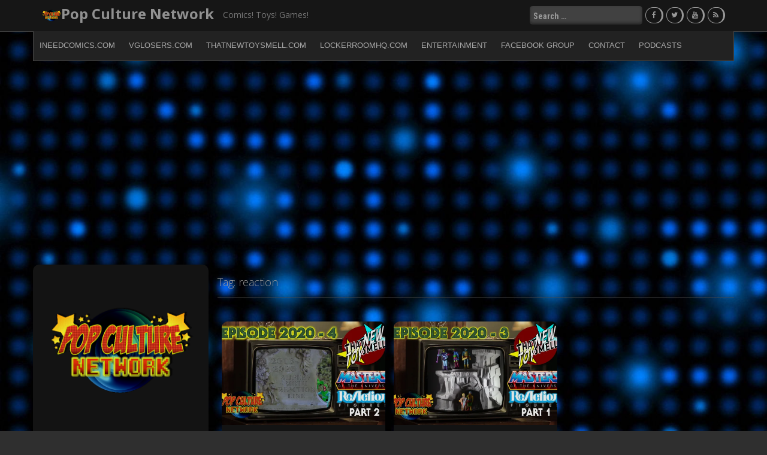

--- FILE ---
content_type: text/html; charset=UTF-8
request_url: http://popculturenetwork.com/wordpress/tag/reaction/
body_size: 12160
content:
<!DOCTYPE html>
<html lang="en-US">
<head>
    <meta charset="UTF-8">
    <meta name="viewport" content="width=device-width, initial-scale=1">
    <link rel="profile" href="http://gmpg.org/xfn/11">
    <link rel="pingback" href="http://popculturenetwork.com/wordpress/xmlrpc.php">

    <title>reaction &#8211; Pop Culture Network</title>
<meta name='robots' content='max-image-preview:large' />
<!-- Jetpack Site Verification Tags -->
<meta name="google-site-verification" content="o7tu3RQLAE2kIhQfwb5mueXPz8tIsdQXQ0B8qykKZZ4" />
<link rel='dns-prefetch' href='//secure.gravatar.com' />
<link rel='dns-prefetch' href='//stats.wp.com' />
<link rel='dns-prefetch' href='//fonts.googleapis.com' />
<link rel='dns-prefetch' href='//v0.wordpress.com' />
<link rel='dns-prefetch' href='//jetpack.wordpress.com' />
<link rel='dns-prefetch' href='//s0.wp.com' />
<link rel='dns-prefetch' href='//public-api.wordpress.com' />
<link rel='dns-prefetch' href='//0.gravatar.com' />
<link rel='dns-prefetch' href='//1.gravatar.com' />
<link rel='dns-prefetch' href='//2.gravatar.com' />
<link rel='dns-prefetch' href='//widgets.wp.com' />
<link rel='dns-prefetch' href='//i0.wp.com' />
<link rel='dns-prefetch' href='//c0.wp.com' />
<link rel="alternate" type="application/rss+xml" title="Pop Culture Network &raquo; Feed" href="http://popculturenetwork.com/wordpress/feed/" />
<link rel="alternate" type="application/rss+xml" title="Pop Culture Network &raquo; Comments Feed" href="http://popculturenetwork.com/wordpress/comments/feed/" />
<link rel="alternate" type="application/rss+xml" title="Pop Culture Network &raquo; reaction Tag Feed" href="http://popculturenetwork.com/wordpress/tag/reaction/feed/" />
<script type="text/javascript">
window._wpemojiSettings = {"baseUrl":"https:\/\/s.w.org\/images\/core\/emoji\/14.0.0\/72x72\/","ext":".png","svgUrl":"https:\/\/s.w.org\/images\/core\/emoji\/14.0.0\/svg\/","svgExt":".svg","source":{"concatemoji":"http:\/\/popculturenetwork.com\/wordpress\/wp-includes\/js\/wp-emoji-release.min.js?ver=6.2.8"}};
/*! This file is auto-generated */
!function(e,a,t){var n,r,o,i=a.createElement("canvas"),p=i.getContext&&i.getContext("2d");function s(e,t){p.clearRect(0,0,i.width,i.height),p.fillText(e,0,0);e=i.toDataURL();return p.clearRect(0,0,i.width,i.height),p.fillText(t,0,0),e===i.toDataURL()}function c(e){var t=a.createElement("script");t.src=e,t.defer=t.type="text/javascript",a.getElementsByTagName("head")[0].appendChild(t)}for(o=Array("flag","emoji"),t.supports={everything:!0,everythingExceptFlag:!0},r=0;r<o.length;r++)t.supports[o[r]]=function(e){if(p&&p.fillText)switch(p.textBaseline="top",p.font="600 32px Arial",e){case"flag":return s("\ud83c\udff3\ufe0f\u200d\u26a7\ufe0f","\ud83c\udff3\ufe0f\u200b\u26a7\ufe0f")?!1:!s("\ud83c\uddfa\ud83c\uddf3","\ud83c\uddfa\u200b\ud83c\uddf3")&&!s("\ud83c\udff4\udb40\udc67\udb40\udc62\udb40\udc65\udb40\udc6e\udb40\udc67\udb40\udc7f","\ud83c\udff4\u200b\udb40\udc67\u200b\udb40\udc62\u200b\udb40\udc65\u200b\udb40\udc6e\u200b\udb40\udc67\u200b\udb40\udc7f");case"emoji":return!s("\ud83e\udef1\ud83c\udffb\u200d\ud83e\udef2\ud83c\udfff","\ud83e\udef1\ud83c\udffb\u200b\ud83e\udef2\ud83c\udfff")}return!1}(o[r]),t.supports.everything=t.supports.everything&&t.supports[o[r]],"flag"!==o[r]&&(t.supports.everythingExceptFlag=t.supports.everythingExceptFlag&&t.supports[o[r]]);t.supports.everythingExceptFlag=t.supports.everythingExceptFlag&&!t.supports.flag,t.DOMReady=!1,t.readyCallback=function(){t.DOMReady=!0},t.supports.everything||(n=function(){t.readyCallback()},a.addEventListener?(a.addEventListener("DOMContentLoaded",n,!1),e.addEventListener("load",n,!1)):(e.attachEvent("onload",n),a.attachEvent("onreadystatechange",function(){"complete"===a.readyState&&t.readyCallback()})),(e=t.source||{}).concatemoji?c(e.concatemoji):e.wpemoji&&e.twemoji&&(c(e.twemoji),c(e.wpemoji)))}(window,document,window._wpemojiSettings);
</script>
<style type="text/css">
img.wp-smiley,
img.emoji {
	display: inline !important;
	border: none !important;
	box-shadow: none !important;
	height: 1em !important;
	width: 1em !important;
	margin: 0 0.07em !important;
	vertical-align: -0.1em !important;
	background: none !important;
	padding: 0 !important;
}
</style>
	<link rel='stylesheet' id='wp-block-library-css' href='https://c0.wp.com/c/6.2.8/wp-includes/css/dist/block-library/style.min.css' type='text/css' media='all' />
<style id='wp-block-library-inline-css' type='text/css'>
.has-text-align-justify{text-align:justify;}
</style>
<link rel='stylesheet' id='mediaelement-css' href='https://c0.wp.com/c/6.2.8/wp-includes/js/mediaelement/mediaelementplayer-legacy.min.css' type='text/css' media='all' />
<link rel='stylesheet' id='wp-mediaelement-css' href='https://c0.wp.com/c/6.2.8/wp-includes/js/mediaelement/wp-mediaelement.min.css' type='text/css' media='all' />
<link rel='stylesheet' id='classic-theme-styles-css' href='https://c0.wp.com/c/6.2.8/wp-includes/css/classic-themes.min.css' type='text/css' media='all' />
<style id='global-styles-inline-css' type='text/css'>
body{--wp--preset--color--black: #000000;--wp--preset--color--cyan-bluish-gray: #abb8c3;--wp--preset--color--white: #ffffff;--wp--preset--color--pale-pink: #f78da7;--wp--preset--color--vivid-red: #cf2e2e;--wp--preset--color--luminous-vivid-orange: #ff6900;--wp--preset--color--luminous-vivid-amber: #fcb900;--wp--preset--color--light-green-cyan: #7bdcb5;--wp--preset--color--vivid-green-cyan: #00d084;--wp--preset--color--pale-cyan-blue: #8ed1fc;--wp--preset--color--vivid-cyan-blue: #0693e3;--wp--preset--color--vivid-purple: #9b51e0;--wp--preset--gradient--vivid-cyan-blue-to-vivid-purple: linear-gradient(135deg,rgba(6,147,227,1) 0%,rgb(155,81,224) 100%);--wp--preset--gradient--light-green-cyan-to-vivid-green-cyan: linear-gradient(135deg,rgb(122,220,180) 0%,rgb(0,208,130) 100%);--wp--preset--gradient--luminous-vivid-amber-to-luminous-vivid-orange: linear-gradient(135deg,rgba(252,185,0,1) 0%,rgba(255,105,0,1) 100%);--wp--preset--gradient--luminous-vivid-orange-to-vivid-red: linear-gradient(135deg,rgba(255,105,0,1) 0%,rgb(207,46,46) 100%);--wp--preset--gradient--very-light-gray-to-cyan-bluish-gray: linear-gradient(135deg,rgb(238,238,238) 0%,rgb(169,184,195) 100%);--wp--preset--gradient--cool-to-warm-spectrum: linear-gradient(135deg,rgb(74,234,220) 0%,rgb(151,120,209) 20%,rgb(207,42,186) 40%,rgb(238,44,130) 60%,rgb(251,105,98) 80%,rgb(254,248,76) 100%);--wp--preset--gradient--blush-light-purple: linear-gradient(135deg,rgb(255,206,236) 0%,rgb(152,150,240) 100%);--wp--preset--gradient--blush-bordeaux: linear-gradient(135deg,rgb(254,205,165) 0%,rgb(254,45,45) 50%,rgb(107,0,62) 100%);--wp--preset--gradient--luminous-dusk: linear-gradient(135deg,rgb(255,203,112) 0%,rgb(199,81,192) 50%,rgb(65,88,208) 100%);--wp--preset--gradient--pale-ocean: linear-gradient(135deg,rgb(255,245,203) 0%,rgb(182,227,212) 50%,rgb(51,167,181) 100%);--wp--preset--gradient--electric-grass: linear-gradient(135deg,rgb(202,248,128) 0%,rgb(113,206,126) 100%);--wp--preset--gradient--midnight: linear-gradient(135deg,rgb(2,3,129) 0%,rgb(40,116,252) 100%);--wp--preset--duotone--dark-grayscale: url('#wp-duotone-dark-grayscale');--wp--preset--duotone--grayscale: url('#wp-duotone-grayscale');--wp--preset--duotone--purple-yellow: url('#wp-duotone-purple-yellow');--wp--preset--duotone--blue-red: url('#wp-duotone-blue-red');--wp--preset--duotone--midnight: url('#wp-duotone-midnight');--wp--preset--duotone--magenta-yellow: url('#wp-duotone-magenta-yellow');--wp--preset--duotone--purple-green: url('#wp-duotone-purple-green');--wp--preset--duotone--blue-orange: url('#wp-duotone-blue-orange');--wp--preset--font-size--small: 13px;--wp--preset--font-size--medium: 20px;--wp--preset--font-size--large: 36px;--wp--preset--font-size--x-large: 42px;--wp--preset--spacing--20: 0.44rem;--wp--preset--spacing--30: 0.67rem;--wp--preset--spacing--40: 1rem;--wp--preset--spacing--50: 1.5rem;--wp--preset--spacing--60: 2.25rem;--wp--preset--spacing--70: 3.38rem;--wp--preset--spacing--80: 5.06rem;--wp--preset--shadow--natural: 6px 6px 9px rgba(0, 0, 0, 0.2);--wp--preset--shadow--deep: 12px 12px 50px rgba(0, 0, 0, 0.4);--wp--preset--shadow--sharp: 6px 6px 0px rgba(0, 0, 0, 0.2);--wp--preset--shadow--outlined: 6px 6px 0px -3px rgba(255, 255, 255, 1), 6px 6px rgba(0, 0, 0, 1);--wp--preset--shadow--crisp: 6px 6px 0px rgba(0, 0, 0, 1);}:where(.is-layout-flex){gap: 0.5em;}body .is-layout-flow > .alignleft{float: left;margin-inline-start: 0;margin-inline-end: 2em;}body .is-layout-flow > .alignright{float: right;margin-inline-start: 2em;margin-inline-end: 0;}body .is-layout-flow > .aligncenter{margin-left: auto !important;margin-right: auto !important;}body .is-layout-constrained > .alignleft{float: left;margin-inline-start: 0;margin-inline-end: 2em;}body .is-layout-constrained > .alignright{float: right;margin-inline-start: 2em;margin-inline-end: 0;}body .is-layout-constrained > .aligncenter{margin-left: auto !important;margin-right: auto !important;}body .is-layout-constrained > :where(:not(.alignleft):not(.alignright):not(.alignfull)){max-width: var(--wp--style--global--content-size);margin-left: auto !important;margin-right: auto !important;}body .is-layout-constrained > .alignwide{max-width: var(--wp--style--global--wide-size);}body .is-layout-flex{display: flex;}body .is-layout-flex{flex-wrap: wrap;align-items: center;}body .is-layout-flex > *{margin: 0;}:where(.wp-block-columns.is-layout-flex){gap: 2em;}.has-black-color{color: var(--wp--preset--color--black) !important;}.has-cyan-bluish-gray-color{color: var(--wp--preset--color--cyan-bluish-gray) !important;}.has-white-color{color: var(--wp--preset--color--white) !important;}.has-pale-pink-color{color: var(--wp--preset--color--pale-pink) !important;}.has-vivid-red-color{color: var(--wp--preset--color--vivid-red) !important;}.has-luminous-vivid-orange-color{color: var(--wp--preset--color--luminous-vivid-orange) !important;}.has-luminous-vivid-amber-color{color: var(--wp--preset--color--luminous-vivid-amber) !important;}.has-light-green-cyan-color{color: var(--wp--preset--color--light-green-cyan) !important;}.has-vivid-green-cyan-color{color: var(--wp--preset--color--vivid-green-cyan) !important;}.has-pale-cyan-blue-color{color: var(--wp--preset--color--pale-cyan-blue) !important;}.has-vivid-cyan-blue-color{color: var(--wp--preset--color--vivid-cyan-blue) !important;}.has-vivid-purple-color{color: var(--wp--preset--color--vivid-purple) !important;}.has-black-background-color{background-color: var(--wp--preset--color--black) !important;}.has-cyan-bluish-gray-background-color{background-color: var(--wp--preset--color--cyan-bluish-gray) !important;}.has-white-background-color{background-color: var(--wp--preset--color--white) !important;}.has-pale-pink-background-color{background-color: var(--wp--preset--color--pale-pink) !important;}.has-vivid-red-background-color{background-color: var(--wp--preset--color--vivid-red) !important;}.has-luminous-vivid-orange-background-color{background-color: var(--wp--preset--color--luminous-vivid-orange) !important;}.has-luminous-vivid-amber-background-color{background-color: var(--wp--preset--color--luminous-vivid-amber) !important;}.has-light-green-cyan-background-color{background-color: var(--wp--preset--color--light-green-cyan) !important;}.has-vivid-green-cyan-background-color{background-color: var(--wp--preset--color--vivid-green-cyan) !important;}.has-pale-cyan-blue-background-color{background-color: var(--wp--preset--color--pale-cyan-blue) !important;}.has-vivid-cyan-blue-background-color{background-color: var(--wp--preset--color--vivid-cyan-blue) !important;}.has-vivid-purple-background-color{background-color: var(--wp--preset--color--vivid-purple) !important;}.has-black-border-color{border-color: var(--wp--preset--color--black) !important;}.has-cyan-bluish-gray-border-color{border-color: var(--wp--preset--color--cyan-bluish-gray) !important;}.has-white-border-color{border-color: var(--wp--preset--color--white) !important;}.has-pale-pink-border-color{border-color: var(--wp--preset--color--pale-pink) !important;}.has-vivid-red-border-color{border-color: var(--wp--preset--color--vivid-red) !important;}.has-luminous-vivid-orange-border-color{border-color: var(--wp--preset--color--luminous-vivid-orange) !important;}.has-luminous-vivid-amber-border-color{border-color: var(--wp--preset--color--luminous-vivid-amber) !important;}.has-light-green-cyan-border-color{border-color: var(--wp--preset--color--light-green-cyan) !important;}.has-vivid-green-cyan-border-color{border-color: var(--wp--preset--color--vivid-green-cyan) !important;}.has-pale-cyan-blue-border-color{border-color: var(--wp--preset--color--pale-cyan-blue) !important;}.has-vivid-cyan-blue-border-color{border-color: var(--wp--preset--color--vivid-cyan-blue) !important;}.has-vivid-purple-border-color{border-color: var(--wp--preset--color--vivid-purple) !important;}.has-vivid-cyan-blue-to-vivid-purple-gradient-background{background: var(--wp--preset--gradient--vivid-cyan-blue-to-vivid-purple) !important;}.has-light-green-cyan-to-vivid-green-cyan-gradient-background{background: var(--wp--preset--gradient--light-green-cyan-to-vivid-green-cyan) !important;}.has-luminous-vivid-amber-to-luminous-vivid-orange-gradient-background{background: var(--wp--preset--gradient--luminous-vivid-amber-to-luminous-vivid-orange) !important;}.has-luminous-vivid-orange-to-vivid-red-gradient-background{background: var(--wp--preset--gradient--luminous-vivid-orange-to-vivid-red) !important;}.has-very-light-gray-to-cyan-bluish-gray-gradient-background{background: var(--wp--preset--gradient--very-light-gray-to-cyan-bluish-gray) !important;}.has-cool-to-warm-spectrum-gradient-background{background: var(--wp--preset--gradient--cool-to-warm-spectrum) !important;}.has-blush-light-purple-gradient-background{background: var(--wp--preset--gradient--blush-light-purple) !important;}.has-blush-bordeaux-gradient-background{background: var(--wp--preset--gradient--blush-bordeaux) !important;}.has-luminous-dusk-gradient-background{background: var(--wp--preset--gradient--luminous-dusk) !important;}.has-pale-ocean-gradient-background{background: var(--wp--preset--gradient--pale-ocean) !important;}.has-electric-grass-gradient-background{background: var(--wp--preset--gradient--electric-grass) !important;}.has-midnight-gradient-background{background: var(--wp--preset--gradient--midnight) !important;}.has-small-font-size{font-size: var(--wp--preset--font-size--small) !important;}.has-medium-font-size{font-size: var(--wp--preset--font-size--medium) !important;}.has-large-font-size{font-size: var(--wp--preset--font-size--large) !important;}.has-x-large-font-size{font-size: var(--wp--preset--font-size--x-large) !important;}
.wp-block-navigation a:where(:not(.wp-element-button)){color: inherit;}
:where(.wp-block-columns.is-layout-flex){gap: 2em;}
.wp-block-pullquote{font-size: 1.5em;line-height: 1.6;}
</style>
<link rel='stylesheet' id='newp-style-css' href='http://popculturenetwork.com/wordpress/wp-content/themes/newp/style.css?ver=6.2.8' type='text/css' media='all' />
<link rel='stylesheet' id='newp-title-font-css' href='//fonts.googleapis.com/css?family=Open+Sans%3A100%2C300%2C400%2C700&#038;ver=6.2.8' type='text/css' media='all' />
<link rel='stylesheet' id='newp-body-font-css' href='//fonts.googleapis.com/css?family=Roboto+Condensed%3A100%2C300%2C400%2C700&#038;ver=6.2.8' type='text/css' media='all' />
<link rel='stylesheet' id='font-awesome-css' href='http://popculturenetwork.com/wordpress/wp-content/themes/newp/assets/font-awesome/css/font-awesome.min.css?ver=6.2.8' type='text/css' media='all' />
<link rel='stylesheet' id='nivo-slider-css' href='http://popculturenetwork.com/wordpress/wp-content/themes/newp/assets/css/nivo-slider.css?ver=6.2.8' type='text/css' media='all' />
<link rel='stylesheet' id='nivo-slider-skin-css' href='http://popculturenetwork.com/wordpress/wp-content/themes/newp/assets/css/nivo-dark/dark.css?ver=6.2.8' type='text/css' media='all' />
<link rel='stylesheet' id='bootstrap-css' href='http://popculturenetwork.com/wordpress/wp-content/themes/newp/assets/bootstrap/css/bootstrap.min.css?ver=6.2.8' type='text/css' media='all' />
<link rel='stylesheet' id='flex-image-css' href='http://popculturenetwork.com/wordpress/wp-content/themes/newp/assets/css/jquery.flex-images.css?ver=6.2.8' type='text/css' media='all' />
<link rel='stylesheet' id='hover-css' href='http://popculturenetwork.com/wordpress/wp-content/themes/newp/assets/css/hover.min.css?ver=6.2.8' type='text/css' media='all' />
<link rel='stylesheet' id='newp-main-theme-style-css' href='http://popculturenetwork.com/wordpress/wp-content/themes/newp/assets/theme-styles/css/default.css?ver=6.2.8' type='text/css' media='all' />
<link rel='stylesheet' id='social-logos-css' href='https://c0.wp.com/p/jetpack/12.8.2/_inc/social-logos/social-logos.min.css' type='text/css' media='all' />
<link rel='stylesheet' id='jetpack_css-css' href='https://c0.wp.com/p/jetpack/12.8.2/css/jetpack.css' type='text/css' media='all' />
<script type='text/javascript' src='https://c0.wp.com/c/6.2.8/wp-includes/js/jquery/jquery.min.js' id='jquery-core-js'></script>
<script type='text/javascript' src='https://c0.wp.com/c/6.2.8/wp-includes/js/jquery/jquery-migrate.min.js' id='jquery-migrate-js'></script>
<script type='text/javascript' src='http://popculturenetwork.com/wordpress/wp-content/themes/newp/js/custom.js?ver=6.2.8' id='newp-custom-js-js'></script>
<link rel="https://api.w.org/" href="http://popculturenetwork.com/wordpress/wp-json/" /><link rel="alternate" type="application/json" href="http://popculturenetwork.com/wordpress/wp-json/wp/v2/tags/1332" /><link rel="EditURI" type="application/rsd+xml" title="RSD" href="http://popculturenetwork.com/wordpress/xmlrpc.php?rsd" />
<link rel="wlwmanifest" type="application/wlwmanifest+xml" href="http://popculturenetwork.com/wordpress/wp-includes/wlwmanifest.xml" />
<meta name="generator" content="WordPress 6.2.8" />
	<style>img#wpstats{display:none}</style>
		<style id='custom-css-mods'>.title-font, h1, h2, .section-title { font-family: Open Sans; }body { font-family: Roboto Condensed; }#masthead h1.site-title a { color: #919191; }#masthead h2.site-description { color: #777; }.woocommerce ul.products li.product { width: 30.75%; }</style><meta name="description" content="Posts about reaction written by DiRT" />
<style type="text/css" id="custom-background-css">
body.custom-background { background-image: url("http://popculturenetwork.com/wordpress/wp-content/uploads/2019/03/ws_Android_3.0_grid_wallpaper_1600x1200.jpg"); background-position: left top; background-size: cover; background-repeat: no-repeat; background-attachment: fixed; }
</style>
	
<!-- Jetpack Open Graph Tags -->
<meta property="og:type" content="website" />
<meta property="og:title" content="reaction &#8211; Pop Culture Network" />
<meta property="og:url" content="http://popculturenetwork.com/wordpress/tag/reaction/" />
<meta property="og:site_name" content="Pop Culture Network" />
<meta property="og:image" content="https://i0.wp.com/popculturenetwork.com/wordpress/wp-content/uploads/2017/12/cropped-tumblr_static_the-pop-culture-network-png512.png?fit=512%2C512" />
<meta property="og:image:width" content="512" />
<meta property="og:image:height" content="512" />
<meta property="og:image:alt" content="" />
<meta property="og:locale" content="en_US" />
<meta name="twitter:creator" content="@PopCultureNet" />
<meta name="twitter:site" content="@popculturenet" />

<!-- End Jetpack Open Graph Tags -->
<link rel="icon" href="https://i0.wp.com/popculturenetwork.com/wordpress/wp-content/uploads/2017/12/cropped-tumblr_static_the-pop-culture-network-png512.png?fit=32%2C32" sizes="32x32" />
<link rel="icon" href="https://i0.wp.com/popculturenetwork.com/wordpress/wp-content/uploads/2017/12/cropped-tumblr_static_the-pop-culture-network-png512.png?fit=192%2C192" sizes="192x192" />
<link rel="apple-touch-icon" href="https://i0.wp.com/popculturenetwork.com/wordpress/wp-content/uploads/2017/12/cropped-tumblr_static_the-pop-culture-network-png512.png?fit=180%2C180" />
<meta name="msapplication-TileImage" content="https://i0.wp.com/popculturenetwork.com/wordpress/wp-content/uploads/2017/12/cropped-tumblr_static_the-pop-culture-network-png512.png?fit=270%2C270" />
		<style type="text/css" id="wp-custom-css">
			p { 
font-size:16px; 
} 
		</style>
		</head>

<body class="archive tag tag-reaction tag-1332 custom-background wp-custom-logo group-blog">
<div id="page" class="hfeed site">
	<a class="skip-link screen-reader-text" href="#content">Skip to content</a>

    <div id="jumbosearch">
    <span class="fa fa-remove closeicon"></span>
    <div class="form">
        <form role="search" method="get" class="search-form" action="http://popculturenetwork.com/wordpress/">
				<label>
					<span class="screen-reader-text">Search for:</span>
					<input type="search" class="search-field" placeholder="Search &hellip;" value="" name="s" />
				</label>
				<input type="submit" class="search-submit" value="Search" />
			</form>    </div>
</div>    <header id="masthead" class="site-header" role="banner">
    <div class="container">
        <div class="site-branding">
                            <div id="site-logo">
                    <a href="http://popculturenetwork.com/wordpress/" class="custom-logo-link" rel="home"><img width="512" height="512" src="https://i0.wp.com/popculturenetwork.com/wordpress/wp-content/uploads/2017/12/tumblr_static_the-pop-culture-network-png512.png?fit=512%2C512" class="custom-logo" alt="Our Awesome Logo" decoding="async" srcset="https://i0.wp.com/popculturenetwork.com/wordpress/wp-content/uploads/2017/12/tumblr_static_the-pop-culture-network-png512.png?w=512 512w, https://i0.wp.com/popculturenetwork.com/wordpress/wp-content/uploads/2017/12/tumblr_static_the-pop-culture-network-png512.png?resize=150%2C150 150w, https://i0.wp.com/popculturenetwork.com/wordpress/wp-content/uploads/2017/12/tumblr_static_the-pop-culture-network-png512.png?resize=300%2C300 300w, https://i0.wp.com/popculturenetwork.com/wordpress/wp-content/uploads/2017/12/tumblr_static_the-pop-culture-network-png512.png?resize=100%2C100 100w" sizes="(max-width: 512px) 100vw, 512px" /></a>                </div>
                        <div id="text-title-desc">
                <h1 class="site-title title-font"><a href="http://popculturenetwork.com/wordpress/" rel="home">Pop Culture Network</a></h1>
                <h2 class="site-description">Comics! Toys! Games!</h2>
            </div>
        </div>

        <div id="social-icons">
            <div id="top-search-form"><form role="search" method="get" class="search-form" action="http://popculturenetwork.com/wordpress/">
				<label>
					<span class="screen-reader-text">Search for:</span>
					<input type="search" class="search-field" placeholder="Search &hellip;" value="" name="s" />
				</label>
				<input type="submit" class="search-submit" value="Search" />
			</form></div>
            	<a class="social-icon" href="https://www.facebook.com/popculturenetwork"><i class="fa fa-fw fa-facebook"></i></a>
		<a class="social-icon" href="https://twitter.com/popculturenet"><i class="fa fa-fw fa-twitter"></i></a>
		<a class="social-icon" href="https://www.youtube.com/popculturenetwork"><i class="fa fa-fw fa-youtube"></i></a>
		<a class="social-icon" href="http://popculturenetwork.com/wordpress/feed/"><i class="fa fa-fw fa-rss"></i></a>
	        </div>

    </div>

</header><!-- #masthead -->
        <div id="top-bar">
    <div class="container top-bar-inner">
        <div id="top-menu">
    <div class="menu-top-menu-container"><ul id="menu-top-menu" class="menu"><li id="menu-item-237" class="menu-item menu-item-type-taxonomy menu-item-object-category menu-item-has-children menu-item-237"><a href="http://popculturenetwork.com/wordpress/category/i-need-comics/">INeedComics.com</a>
<ul class="sub-menu">
	<li id="menu-item-524" class="menu-item menu-item-type-taxonomy menu-item-object-category menu-item-524"><a href="http://popculturenetwork.com/wordpress/category/i-need-comics/kncbc/">Comic Book Chronicles</a></li>
	<li id="menu-item-238" class="menu-item menu-item-type-taxonomy menu-item-object-category menu-item-238"><a href="http://popculturenetwork.com/wordpress/category/i-need-comics/comic-book-news/">Comic Book News</a></li>
	<li id="menu-item-454" class="menu-item menu-item-type-taxonomy menu-item-object-category menu-item-454"><a href="http://popculturenetwork.com/wordpress/category/i-need-comics/comic-book-previews/">Comic Book Previews</a></li>
	<li id="menu-item-239" class="menu-item menu-item-type-taxonomy menu-item-object-category menu-item-239"><a href="http://popculturenetwork.com/wordpress/category/i-need-comics/comic-book-reviews/">Comic Book Reviews</a></li>
</ul>
</li>
<li id="menu-item-227" class="menu-item menu-item-type-taxonomy menu-item-object-category menu-item-has-children menu-item-227"><a href="http://popculturenetwork.com/wordpress/category/video-game-losers/">VGLosers.com</a>
<ul class="sub-menu">
	<li id="menu-item-17966" class="menu-item menu-item-type-taxonomy menu-item-object-category menu-item-17966"><a href="http://popculturenetwork.com/wordpress/category/video-game-losers/exclusively-games/">Exclusively Games</a></li>
	<li id="menu-item-10256" class="menu-item menu-item-type-taxonomy menu-item-object-category menu-item-10256"><a href="http://popculturenetwork.com/wordpress/category/video-game-losers/play-it-loud/">Play It Loud</a></li>
	<li id="menu-item-228" class="menu-item menu-item-type-taxonomy menu-item-object-category menu-item-228"><a href="http://popculturenetwork.com/wordpress/category/video-game-losers/video-game-news/">Video Game News</a></li>
	<li id="menu-item-229" class="menu-item menu-item-type-taxonomy menu-item-object-category menu-item-229"><a href="http://popculturenetwork.com/wordpress/category/video-game-losers/video-game-reviews/">Video Game Reviews</a></li>
</ul>
</li>
<li id="menu-item-230" class="menu-item menu-item-type-taxonomy menu-item-object-category menu-item-has-children menu-item-230"><a href="http://popculturenetwork.com/wordpress/category/tnts/">ThatNewToySmell.com</a>
<ul class="sub-menu">
	<li id="menu-item-231" class="menu-item menu-item-type-taxonomy menu-item-object-category menu-item-231"><a href="http://popculturenetwork.com/wordpress/category/tnts/fop/">Fans of Power</a></li>
	<li id="menu-item-232" class="menu-item menu-item-type-taxonomy menu-item-object-category menu-item-232"><a href="http://popculturenetwork.com/wordpress/category/tnts/formers-friday/">Formers Friday</a></li>
	<li id="menu-item-18096" class="menu-item menu-item-type-taxonomy menu-item-object-category menu-item-18096"><a href="http://popculturenetwork.com/wordpress/category/tnts/grimmys-reviews/">Grimmy&#8217;s Reviews</a></li>
	<li id="menu-item-234" class="menu-item menu-item-type-taxonomy menu-item-object-category menu-item-234"><a href="http://popculturenetwork.com/wordpress/category/tnts/toy-news/">Toy News</a></li>
	<li id="menu-item-19842" class="menu-item menu-item-type-taxonomy menu-item-object-category menu-item-19842"><a href="http://popculturenetwork.com/wordpress/category/tnts/toy-fair-2020-galleries/">Toy Fair 2020 Galleries</a></li>
	<li id="menu-item-235" class="menu-item menu-item-type-taxonomy menu-item-object-category menu-item-235"><a href="http://popculturenetwork.com/wordpress/category/tnts/toy-reviews/">Toy Reviews</a></li>
</ul>
</li>
<li id="menu-item-12559" class="menu-item menu-item-type-taxonomy menu-item-object-category menu-item-has-children menu-item-12559"><a href="http://popculturenetwork.com/wordpress/category/locker-room-hq/">LockerRoomHQ.com</a>
<ul class="sub-menu">
	<li id="menu-item-12561" class="menu-item menu-item-type-taxonomy menu-item-object-category menu-item-12561"><a href="http://popculturenetwork.com/wordpress/category/locker-room-hq/pro-wrestling/">Pro-Wrestling</a></li>
	<li id="menu-item-12562" class="menu-item menu-item-type-taxonomy menu-item-object-category menu-item-12562"><a href="http://popculturenetwork.com/wordpress/category/locker-room-hq/soccer/">Soccer</a></li>
</ul>
</li>
<li id="menu-item-241" class="menu-item menu-item-type-taxonomy menu-item-object-category menu-item-has-children menu-item-241"><a href="http://popculturenetwork.com/wordpress/category/entertainment/">Entertainment</a>
<ul class="sub-menu">
	<li id="menu-item-21695" class="menu-item menu-item-type-taxonomy menu-item-object-category menu-item-21695"><a href="http://popculturenetwork.com/wordpress/category/entertainment/music/">Music</a></li>
	<li id="menu-item-240" class="menu-item menu-item-type-taxonomy menu-item-object-category menu-item-240"><a href="http://popculturenetwork.com/wordpress/category/beyond-retro/">Beyond Retro</a></li>
	<li id="menu-item-8826" class="menu-item menu-item-type-taxonomy menu-item-object-category menu-item-8826"><a href="http://popculturenetwork.com/wordpress/category/entertainment/capes-commentary/">Capes &amp; Commentaries</a></li>
	<li id="menu-item-242" class="menu-item menu-item-type-taxonomy menu-item-object-category menu-item-242"><a href="http://popculturenetwork.com/wordpress/category/entertainment/movie-reviews/">Movie Reviews</a></li>
	<li id="menu-item-243" class="menu-item menu-item-type-taxonomy menu-item-object-category menu-item-243"><a href="http://popculturenetwork.com/wordpress/category/entertainment/tv-reviews/">TV Reviews</a></li>
</ul>
</li>
<li id="menu-item-23" class="menu-item menu-item-type-custom menu-item-object-custom menu-item-23"><a href="https://www.facebook.com/groups/1633878103557575/">Facebook Group</a></li>
<li id="menu-item-26" class="menu-item menu-item-type-post_type menu-item-object-page menu-item-26"><a href="http://popculturenetwork.com/wordpress/contact/">Contact</a></li>
<li id="menu-item-521" class="menu-item menu-item-type-taxonomy menu-item-object-category menu-item-has-children menu-item-521"><a href="http://popculturenetwork.com/wordpress/category/podcasts/">Podcasts</a>
<ul class="sub-menu">
	<li id="menu-item-274" class="menu-item menu-item-type-taxonomy menu-item-object-category menu-item-274"><a href="http://popculturenetwork.com/wordpress/category/beyond-retro/">Beyond Retro</a></li>
	<li id="menu-item-8825" class="menu-item menu-item-type-taxonomy menu-item-object-category menu-item-8825"><a href="http://popculturenetwork.com/wordpress/category/entertainment/capes-commentary/">Capes &amp; Commentaries</a></li>
	<li id="menu-item-522" class="menu-item menu-item-type-taxonomy menu-item-object-category menu-item-522"><a href="http://popculturenetwork.com/wordpress/category/i-need-comics/kncbc/">Comic Book Chronicles</a></li>
	<li id="menu-item-271" class="menu-item menu-item-type-taxonomy menu-item-object-category menu-item-271"><a href="http://popculturenetwork.com/wordpress/category/tnts/fop/">Fans of Power</a></li>
	<li id="menu-item-273" class="menu-item menu-item-type-taxonomy menu-item-object-category menu-item-273"><a href="http://popculturenetwork.com/wordpress/category/tnts/motgpodcast/">Masters Of The Galaxy</a></li>
	<li id="menu-item-272" class="menu-item menu-item-type-taxonomy menu-item-object-category menu-item-272"><a href="http://popculturenetwork.com/wordpress/category/tnts/wmpod/">Waffle Mafia Podcast</a></li>
</ul>
</li>
</ul></div></div>
    </div>
</div>
	
	<div class="mega-container">
			
				
		
	
		<div id="content" class="site-content container">
	<div id="primary" class="content-area col-md-9">
		<main id="main" class="site-main" role="main">

		
			<header class="page-header title-font">
				<h1 class="page-title">Tag: <span>reaction</span></h1>			</header><!-- .page-header -->

						
				
<article id="post-20492" class="col-md-4 col-sm-4 newp post-20492 post type-post status-publish format-video has-post-thumbnail hentry category-tnts category-tnts2020 category-toy-reviews tag-4-the-gamers tag-4tg tag-devall tag-dirt tag-dirtactor tag-flava-dave tag-lord-killen tag-masters-of-the-universe tag-motu tag-pcn tag-pixel-dan tag-pop-culture-network tag-reaction tag-scotty-cash tag-that-new-toy-smell tag-tnts tag-toy-review tag-toys post_format-post-format-video">
	<div class="newp-wrapper">	
		<div class="featured-thumb">
				
				<a href="http://popculturenetwork.com/wordpress/2020/05/30/that-new-toy-smell-episode-2020-4-motu-reaction-part-2/" title="That New Toy Smell 2020 &#8211; 4 MOTU ReAction Part 2"><img width="542" height="343" src="https://i0.wp.com/popculturenetwork.com/wordpress/wp-content/uploads/2020/05/vlcsnap-2020-05-23-10h10m00s764-part-2-2.jpg?resize=542%2C343" class="attachment-newp-pop-thumb size-newp-pop-thumb wp-post-image" alt="That New Toy Smell 2020 - 4 MOTU ReAction Part 2" decoding="async" srcset="https://i0.wp.com/popculturenetwork.com/wordpress/wp-content/uploads/2020/05/vlcsnap-2020-05-23-10h10m00s764-part-2-2.jpg?resize=542%2C343 542w, https://i0.wp.com/popculturenetwork.com/wordpress/wp-content/uploads/2020/05/vlcsnap-2020-05-23-10h10m00s764-part-2-2.jpg?zoom=2&amp;resize=542%2C343 1084w, https://i0.wp.com/popculturenetwork.com/wordpress/wp-content/uploads/2020/05/vlcsnap-2020-05-23-10h10m00s764-part-2-2.jpg?zoom=3&amp;resize=542%2C343 1626w" sizes="(max-width: 542px) 100vw, 542px" /></a>
            		</div><!--.featured-thumb-->

		<div class="out-thumb">
			<header class="entry-header">
				<h3 class="entry-title title-font"><a href="http://popculturenetwork.com/wordpress/2020/05/30/that-new-toy-smell-episode-2020-4-motu-reaction-part-2/" rel="bookmark">That New Toy Smell 2020 &#8211; 4 MOTU ReAction Part 2</a></h3>
				<span class="entry-excerpt"><p>This week, DiRT and GAMER finish taking a look at Super7&#8217;s Masters of the Universe ReAction line, from 2017 to today! Plus they&hellip;</p>
<div class="sharedaddy sd-sharing-enabled"><div class="robots-nocontent sd-block sd-social sd-social-icon sd-sharing"><h3 class="sd-title">Pop It!</h3><div class="sd-content"><ul><li class="share-facebook"><a rel="nofollow noopener noreferrer" data-shared="sharing-facebook-20492" class="share-facebook sd-button share-icon no-text" href="http://popculturenetwork.com/wordpress/2020/05/30/that-new-toy-smell-episode-2020-4-motu-reaction-part-2/?share=facebook" target="_blank" title="Click to share on Facebook" ><span></span><span class="sharing-screen-reader-text">Click to share on Facebook (Opens in new window)</span></a></li><li class="share-reddit"><a rel="nofollow noopener noreferrer" data-shared="" class="share-reddit sd-button share-icon no-text" href="http://popculturenetwork.com/wordpress/2020/05/30/that-new-toy-smell-episode-2020-4-motu-reaction-part-2/?share=reddit" target="_blank" title="Click to share on Reddit" ><span></span><span class="sharing-screen-reader-text">Click to share on Reddit (Opens in new window)</span></a></li><li class="share-twitter"><a rel="nofollow noopener noreferrer" data-shared="sharing-twitter-20492" class="share-twitter sd-button share-icon no-text" href="http://popculturenetwork.com/wordpress/2020/05/30/that-new-toy-smell-episode-2020-4-motu-reaction-part-2/?share=twitter" target="_blank" title="Click to share on Twitter" ><span></span><span class="sharing-screen-reader-text">Click to share on Twitter (Opens in new window)</span></a></li><li><a href="#" class="sharing-anchor sd-button share-more"><span>More</span></a></li><li class="share-end"></li></ul><div class="sharing-hidden"><div class="inner" style="display: none;"><ul><li class="share-jetpack-whatsapp"><a rel="nofollow noopener noreferrer" data-shared="" class="share-jetpack-whatsapp sd-button share-icon no-text" href="http://popculturenetwork.com/wordpress/2020/05/30/that-new-toy-smell-episode-2020-4-motu-reaction-part-2/?share=jetpack-whatsapp" target="_blank" title="Click to share on WhatsApp" ><span></span><span class="sharing-screen-reader-text">Click to share on WhatsApp (Opens in new window)</span></a></li><li class="share-pinterest"><a rel="nofollow noopener noreferrer" data-shared="sharing-pinterest-20492" class="share-pinterest sd-button share-icon no-text" href="http://popculturenetwork.com/wordpress/2020/05/30/that-new-toy-smell-episode-2020-4-motu-reaction-part-2/?share=pinterest" target="_blank" title="Click to share on Pinterest" ><span></span><span class="sharing-screen-reader-text">Click to share on Pinterest (Opens in new window)</span></a></li><li class="share-tumblr"><a rel="nofollow noopener noreferrer" data-shared="" class="share-tumblr sd-button share-icon no-text" href="http://popculturenetwork.com/wordpress/2020/05/30/that-new-toy-smell-episode-2020-4-motu-reaction-part-2/?share=tumblr" target="_blank" title="Click to share on Tumblr" ><span></span><span class="sharing-screen-reader-text">Click to share on Tumblr (Opens in new window)</span></a></li><li class="share-pocket"><a rel="nofollow noopener noreferrer" data-shared="" class="share-pocket sd-button share-icon no-text" href="http://popculturenetwork.com/wordpress/2020/05/30/that-new-toy-smell-episode-2020-4-motu-reaction-part-2/?share=pocket" target="_blank" title="Click to share on Pocket" ><span></span><span class="sharing-screen-reader-text">Click to share on Pocket (Opens in new window)</span></a></li><li class="share-print"><a rel="nofollow noopener noreferrer" data-shared="" class="share-print sd-button share-icon no-text" href="http://popculturenetwork.com/wordpress/2020/05/30/that-new-toy-smell-episode-2020-4-motu-reaction-part-2/" target="_blank" title="Click to print" ><span></span><span class="sharing-screen-reader-text">Click to print (Opens in new window)</span></a></li><li class="share-telegram"><a rel="nofollow noopener noreferrer" data-shared="" class="share-telegram sd-button share-icon no-text" href="http://popculturenetwork.com/wordpress/2020/05/30/that-new-toy-smell-episode-2020-4-motu-reaction-part-2/?share=telegram" target="_blank" title="Click to share on Telegram" ><span></span><span class="sharing-screen-reader-text">Click to share on Telegram (Opens in new window)</span></a></li><li class="share-linkedin"><a rel="nofollow noopener noreferrer" data-shared="sharing-linkedin-20492" class="share-linkedin sd-button share-icon no-text" href="http://popculturenetwork.com/wordpress/2020/05/30/that-new-toy-smell-episode-2020-4-motu-reaction-part-2/?share=linkedin" target="_blank" title="Click to share on LinkedIn" ><span></span><span class="sharing-screen-reader-text">Click to share on LinkedIn (Opens in new window)</span></a></li><li class="share-end"></li></ul></div></div></div></div></div></span>
			</header><!-- .entry-header -->
		</div><!--.out-thumb-->		
	</div>	
		
</article><!-- #post-## -->
			
				
<article id="post-20469" class="col-md-4 col-sm-4 newp post-20469 post type-post status-publish format-video has-post-thumbnail hentry category-tnts category-tnts2020 category-toy-reviews tag-4-the-gamers tag-4tg tag-devall tag-dirt tag-dirtactor tag-flava-dave tag-lord-killen tag-masters-of-the-universe tag-motu tag-pcn tag-pixel-dan tag-pop-culture-network tag-reaction tag-scotty-cash tag-that-new-toy-smell tag-tnts tag-toy-review tag-toys post_format-post-format-video">
	<div class="newp-wrapper">	
		<div class="featured-thumb">
				
				<a href="http://popculturenetwork.com/wordpress/2020/05/23/that-new-toy-smell-episode-2020-3-motu-reaction-part-1/" title="That New Toy Smell 2020 &#8211; 3 MOTU ReAction Part 1"><img width="542" height="343" src="https://i0.wp.com/popculturenetwork.com/wordpress/wp-content/uploads/2020/05/vlcsnap-2020-05-23-10h10m00s764-2.jpg?resize=542%2C343" class="attachment-newp-pop-thumb size-newp-pop-thumb wp-post-image" alt="That New Toy Smell 2020 - 3 MOTU ReAction Part 1" decoding="async" loading="lazy" srcset="https://i0.wp.com/popculturenetwork.com/wordpress/wp-content/uploads/2020/05/vlcsnap-2020-05-23-10h10m00s764-2.jpg?resize=542%2C343 542w, https://i0.wp.com/popculturenetwork.com/wordpress/wp-content/uploads/2020/05/vlcsnap-2020-05-23-10h10m00s764-2.jpg?zoom=2&amp;resize=542%2C343 1084w, https://i0.wp.com/popculturenetwork.com/wordpress/wp-content/uploads/2020/05/vlcsnap-2020-05-23-10h10m00s764-2.jpg?zoom=3&amp;resize=542%2C343 1626w" sizes="(max-width: 542px) 100vw, 542px" /></a>
            		</div><!--.featured-thumb-->

		<div class="out-thumb">
			<header class="entry-header">
				<h3 class="entry-title title-font"><a href="http://popculturenetwork.com/wordpress/2020/05/23/that-new-toy-smell-episode-2020-3-motu-reaction-part-1/" rel="bookmark">That New Toy Smell 2020 &#8211; 3 MOTU ReAction Part 1</a></h3>
				<span class="entry-excerpt"><p>A new member joins! In the era of social distancing and shelter-in-place, DiRT couldn&#8217;t go far to look for a new addition to&hellip;</p>
<div class="sharedaddy sd-sharing-enabled"><div class="robots-nocontent sd-block sd-social sd-social-icon sd-sharing"><h3 class="sd-title">Pop It!</h3><div class="sd-content"><ul><li class="share-facebook"><a rel="nofollow noopener noreferrer" data-shared="sharing-facebook-20469" class="share-facebook sd-button share-icon no-text" href="http://popculturenetwork.com/wordpress/2020/05/23/that-new-toy-smell-episode-2020-3-motu-reaction-part-1/?share=facebook" target="_blank" title="Click to share on Facebook" ><span></span><span class="sharing-screen-reader-text">Click to share on Facebook (Opens in new window)</span></a></li><li class="share-reddit"><a rel="nofollow noopener noreferrer" data-shared="" class="share-reddit sd-button share-icon no-text" href="http://popculturenetwork.com/wordpress/2020/05/23/that-new-toy-smell-episode-2020-3-motu-reaction-part-1/?share=reddit" target="_blank" title="Click to share on Reddit" ><span></span><span class="sharing-screen-reader-text">Click to share on Reddit (Opens in new window)</span></a></li><li class="share-twitter"><a rel="nofollow noopener noreferrer" data-shared="sharing-twitter-20469" class="share-twitter sd-button share-icon no-text" href="http://popculturenetwork.com/wordpress/2020/05/23/that-new-toy-smell-episode-2020-3-motu-reaction-part-1/?share=twitter" target="_blank" title="Click to share on Twitter" ><span></span><span class="sharing-screen-reader-text">Click to share on Twitter (Opens in new window)</span></a></li><li><a href="#" class="sharing-anchor sd-button share-more"><span>More</span></a></li><li class="share-end"></li></ul><div class="sharing-hidden"><div class="inner" style="display: none;"><ul><li class="share-jetpack-whatsapp"><a rel="nofollow noopener noreferrer" data-shared="" class="share-jetpack-whatsapp sd-button share-icon no-text" href="http://popculturenetwork.com/wordpress/2020/05/23/that-new-toy-smell-episode-2020-3-motu-reaction-part-1/?share=jetpack-whatsapp" target="_blank" title="Click to share on WhatsApp" ><span></span><span class="sharing-screen-reader-text">Click to share on WhatsApp (Opens in new window)</span></a></li><li class="share-pinterest"><a rel="nofollow noopener noreferrer" data-shared="sharing-pinterest-20469" class="share-pinterest sd-button share-icon no-text" href="http://popculturenetwork.com/wordpress/2020/05/23/that-new-toy-smell-episode-2020-3-motu-reaction-part-1/?share=pinterest" target="_blank" title="Click to share on Pinterest" ><span></span><span class="sharing-screen-reader-text">Click to share on Pinterest (Opens in new window)</span></a></li><li class="share-tumblr"><a rel="nofollow noopener noreferrer" data-shared="" class="share-tumblr sd-button share-icon no-text" href="http://popculturenetwork.com/wordpress/2020/05/23/that-new-toy-smell-episode-2020-3-motu-reaction-part-1/?share=tumblr" target="_blank" title="Click to share on Tumblr" ><span></span><span class="sharing-screen-reader-text">Click to share on Tumblr (Opens in new window)</span></a></li><li class="share-pocket"><a rel="nofollow noopener noreferrer" data-shared="" class="share-pocket sd-button share-icon no-text" href="http://popculturenetwork.com/wordpress/2020/05/23/that-new-toy-smell-episode-2020-3-motu-reaction-part-1/?share=pocket" target="_blank" title="Click to share on Pocket" ><span></span><span class="sharing-screen-reader-text">Click to share on Pocket (Opens in new window)</span></a></li><li class="share-print"><a rel="nofollow noopener noreferrer" data-shared="" class="share-print sd-button share-icon no-text" href="http://popculturenetwork.com/wordpress/2020/05/23/that-new-toy-smell-episode-2020-3-motu-reaction-part-1/" target="_blank" title="Click to print" ><span></span><span class="sharing-screen-reader-text">Click to print (Opens in new window)</span></a></li><li class="share-telegram"><a rel="nofollow noopener noreferrer" data-shared="" class="share-telegram sd-button share-icon no-text" href="http://popculturenetwork.com/wordpress/2020/05/23/that-new-toy-smell-episode-2020-3-motu-reaction-part-1/?share=telegram" target="_blank" title="Click to share on Telegram" ><span></span><span class="sharing-screen-reader-text">Click to share on Telegram (Opens in new window)</span></a></li><li class="share-linkedin"><a rel="nofollow noopener noreferrer" data-shared="sharing-linkedin-20469" class="share-linkedin sd-button share-icon no-text" href="http://popculturenetwork.com/wordpress/2020/05/23/that-new-toy-smell-episode-2020-3-motu-reaction-part-1/?share=linkedin" target="_blank" title="Click to share on LinkedIn" ><span></span><span class="sharing-screen-reader-text">Click to share on LinkedIn (Opens in new window)</span></a></li><li class="share-end"></li></ul></div></div></div></div></div></span>
			</header><!-- .entry-header -->
		</div><!--.out-thumb-->		
	</div>	
		
</article><!-- #post-## -->
			
			
		
		</main><!-- #main -->
	</div><!-- #primary -->

<div id="secondary" class="widget-area col-md-3" role="complementary">
	<aside id="media_image-2" class="widget widget_media_image"><figure style="width: 300px" class="wp-caption alignnone"><img width="300" height="300" src="https://i0.wp.com/popculturenetwork.com/wordpress/wp-content/uploads/2017/12/tumblr_static_the-pop-culture-network-png512.png?fit=300%2C300" class="image wp-image-14  attachment-medium size-medium" alt="Our Awesome Logo" decoding="async" loading="lazy" style="max-width: 100%; height: auto;" srcset="https://i0.wp.com/popculturenetwork.com/wordpress/wp-content/uploads/2017/12/tumblr_static_the-pop-culture-network-png512.png?w=512 512w, https://i0.wp.com/popculturenetwork.com/wordpress/wp-content/uploads/2017/12/tumblr_static_the-pop-culture-network-png512.png?resize=150%2C150 150w, https://i0.wp.com/popculturenetwork.com/wordpress/wp-content/uploads/2017/12/tumblr_static_the-pop-culture-network-png512.png?resize=300%2C300 300w, https://i0.wp.com/popculturenetwork.com/wordpress/wp-content/uploads/2017/12/tumblr_static_the-pop-culture-network-png512.png?resize=100%2C100 100w" sizes="(max-width: 300px) 100vw, 300px" /><figcaption class="wp-caption-text">Pop Culture Network</figcaption></figure></aside><aside id="categories-4" class="widget widget_categories"><h1 class="widget-title title-font">Categories</h1><form action="http://popculturenetwork.com/wordpress" method="get"><label class="screen-reader-text" for="cat">Categories</label><select  name='cat' id='cat' class='postform'>
	<option value='-1'>Select Category</option>
	<option class="level-0" value="14">Beyond Retro&nbsp;&nbsp;(90)</option>
	<option class="level-0" value="32">Entertainment&nbsp;&nbsp;(682)</option>
	<option class="level-1" value="202">&nbsp;&nbsp;&nbsp;Capes &amp; Commentaries&nbsp;&nbsp;(58)</option>
	<option class="level-1" value="33">&nbsp;&nbsp;&nbsp;Movie Reviews&nbsp;&nbsp;(84)</option>
	<option class="level-1" value="1612">&nbsp;&nbsp;&nbsp;Music&nbsp;&nbsp;(14)</option>
	<option class="level-1" value="34">&nbsp;&nbsp;&nbsp;TV Reviews&nbsp;&nbsp;(87)</option>
	<option class="level-0" value="16">I Need Comics&nbsp;&nbsp;(3,004)</option>
	<option class="level-1" value="64">&nbsp;&nbsp;&nbsp;Comic Book Chronicles&nbsp;&nbsp;(145)</option>
	<option class="level-1" value="17">&nbsp;&nbsp;&nbsp;Comic Book News&nbsp;&nbsp;(1,085)</option>
	<option class="level-1" value="58">&nbsp;&nbsp;&nbsp;Comic Book Previews&nbsp;&nbsp;(1,686)</option>
	<option class="level-1" value="18">&nbsp;&nbsp;&nbsp;Comic Book Reviews&nbsp;&nbsp;(263)</option>
	<option class="level-0" value="24">Locker Room HQ&nbsp;&nbsp;(111)</option>
	<option class="level-1" value="25">&nbsp;&nbsp;&nbsp;Pro-Wrestling&nbsp;&nbsp;(60)</option>
	<option class="level-1" value="157">&nbsp;&nbsp;&nbsp;Soccer&nbsp;&nbsp;(42)</option>
	<option class="level-0" value="727">Nerd News Desk&nbsp;&nbsp;(275)</option>
	<option class="level-1" value="847">&nbsp;&nbsp;&nbsp;Totally True News&nbsp;&nbsp;(1)</option>
	<option class="level-0" value="63">Podcasts&nbsp;&nbsp;(613)</option>
	<option class="level-0" value="102">Tech&nbsp;&nbsp;(49)</option>
	<option class="level-0" value="5">That New Toy Smell&nbsp;&nbsp;(879)</option>
	<option class="level-1" value="11">&nbsp;&nbsp;&nbsp;Fans of Power&nbsp;&nbsp;(224)</option>
	<option class="level-1" value="15">&nbsp;&nbsp;&nbsp;Formers Friday&nbsp;&nbsp;(102)</option>
	<option class="level-1" value="700">&nbsp;&nbsp;&nbsp;Grimmy&#8217;s Reviews&nbsp;&nbsp;(20)</option>
	<option class="level-1" value="9">&nbsp;&nbsp;&nbsp;Masters Of The Galaxy&nbsp;&nbsp;(38)</option>
	<option class="level-1" value="1543">&nbsp;&nbsp;&nbsp;That New Toy Smell 2020&nbsp;&nbsp;(19)</option>
	<option class="level-1" value="509">&nbsp;&nbsp;&nbsp;Toy Fair 2019 Galleries&nbsp;&nbsp;(22)</option>
	<option class="level-1" value="1072">&nbsp;&nbsp;&nbsp;Toy Fair 2020 Galleries&nbsp;&nbsp;(14)</option>
	<option class="level-1" value="7">&nbsp;&nbsp;&nbsp;Toy News&nbsp;&nbsp;(356)</option>
	<option class="level-1" value="6">&nbsp;&nbsp;&nbsp;Toy Reviews&nbsp;&nbsp;(513)</option>
	<option class="level-1" value="10">&nbsp;&nbsp;&nbsp;Waffle Mafia Podcast&nbsp;&nbsp;(32)</option>
	<option class="level-0" value="29">Video Game Losers&nbsp;&nbsp;(342)</option>
	<option class="level-1" value="636">&nbsp;&nbsp;&nbsp;Exclusively Games&nbsp;&nbsp;(92)</option>
	<option class="level-1" value="288">&nbsp;&nbsp;&nbsp;Play It Loud&nbsp;&nbsp;(28)</option>
	<option class="level-1" value="31">&nbsp;&nbsp;&nbsp;Video Game News&nbsp;&nbsp;(225)</option>
	<option class="level-1" value="30">&nbsp;&nbsp;&nbsp;Video Game Reviews&nbsp;&nbsp;(55)</option>
</select>
</form>
<script type="text/javascript">
/* <![CDATA[ */
(function() {
	var dropdown = document.getElementById( "cat" );
	function onCatChange() {
		if ( dropdown.options[ dropdown.selectedIndex ].value > 0 ) {
			dropdown.parentNode.submit();
		}
	}
	dropdown.onchange = onCatChange;
})();
/* ]]> */
</script>

			</aside>
		<aside id="recent-posts-4" class="widget widget_recent_entries">
		<h1 class="widget-title title-font">Recent Posts From All Of The Pop Culture Network</h1>
		<ul>
											<li>
					<a href="http://popculturenetwork.com/wordpress/2023/05/26/mark-brooks-spotlights-phoenix-and-the-avengers-80s-lineup-in-new-corner-box-covers/">MARK BROOKS SPOTLIGHTS PHOENIX AND THE AVENGERS&#8217; ‘80S LINEUP IN NEW CORNER BOX COVERS!</a>
									</li>
											<li>
					<a href="http://popculturenetwork.com/wordpress/2023/05/26/the-x-men-97-team-join-mutantkinds-biggest-night-in-a-new-x-men-hellfire-gala-1-variant-cover/">THE X-MEN &#8217;97 TEAM JOIN MUTANTKIND&#8217;S BIGGEST NIGHT IN A NEW X-MEN: HELLFIRE GALA #1 VARIANT COVER!</a>
									</li>
											<li>
					<a href="http://popculturenetwork.com/wordpress/2023/05/26/replikator-out-today-on-xboxps4ps5switch/">Replikator &#8211; Out Today on XBOX\PS4\PS5\SWITCH!</a>
									</li>
											<li>
					<a href="http://popculturenetwork.com/wordpress/2023/05/25/alligator-loki-makes-a-splash-in-his-print-comic-debut/">ALLIGATOR LOKI MAKES A SPLASH IN HIS PRINT COMIC DEBUT!</a>
									</li>
											<li>
					<a href="http://popculturenetwork.com/wordpress/2023/05/25/rising-star-conor-hughes-debuts-the-walking-dead-deluxe-connecting-variant-covers/">Rising Star Conor Hughes Debuts THE WALKING DEAD DELUXE Connecting Variant Covers</a>
									</li>
					</ul>

		</aside><aside id="text-2" class="widget widget_text"><h1 class="widget-title title-font">Contact Us</h1>			<div class="textwidget"><p>For editorial and site questions:<br />
Killen@PopCultureNetwork.com</p>
<p><strong>To send an item to the attention of Killen, please send it to:<br />
Pop Culture Network<br />
2501 Wabash Ave<br />
Ste A12C<br />
Springfield, IL 62704<br />
</strong></p>
<p>For PR, news, and digital review samples:<br />
DiRT@PopCultureNetwork.com</p>
<p><strong>Due to the coronavirus pandemic, items for DiRT to review can be sent to him directly at:</strong><br />
<strong>Doug “DiRT” Turner</strong><br />
<strong>1516 S. College St.</strong><br />
<strong>Springfield, IL 62704</strong></p>
</div>
		</aside><aside id="search-3" class="widget widget_search"><h1 class="widget-title title-font">Search</h1><form role="search" method="get" class="search-form" action="http://popculturenetwork.com/wordpress/">
				<label>
					<span class="screen-reader-text">Search for:</span>
					<input type="search" class="search-field" placeholder="Search &hellip;" value="" name="s" />
				</label>
				<input type="submit" class="search-submit" value="Search" />
			</form></aside><aside id="archives-3" class="widget widget_archive"><h1 class="widget-title title-font">Archives</h1>		<label class="screen-reader-text" for="archives-dropdown-3">Archives</label>
		<select id="archives-dropdown-3" name="archive-dropdown">
			
			<option value="">Select Month</option>
				<option value='http://popculturenetwork.com/wordpress/2023/05/'> May 2023 &nbsp;(12)</option>
	<option value='http://popculturenetwork.com/wordpress/2022/10/'> October 2022 &nbsp;(10)</option>
	<option value='http://popculturenetwork.com/wordpress/2022/07/'> July 2022 &nbsp;(14)</option>
	<option value='http://popculturenetwork.com/wordpress/2022/06/'> June 2022 &nbsp;(23)</option>
	<option value='http://popculturenetwork.com/wordpress/2022/05/'> May 2022 &nbsp;(19)</option>
	<option value='http://popculturenetwork.com/wordpress/2022/04/'> April 2022 &nbsp;(23)</option>
	<option value='http://popculturenetwork.com/wordpress/2022/03/'> March 2022 &nbsp;(44)</option>
	<option value='http://popculturenetwork.com/wordpress/2022/02/'> February 2022 &nbsp;(48)</option>
	<option value='http://popculturenetwork.com/wordpress/2022/01/'> January 2022 &nbsp;(51)</option>
	<option value='http://popculturenetwork.com/wordpress/2021/12/'> December 2021 &nbsp;(2)</option>
	<option value='http://popculturenetwork.com/wordpress/2021/11/'> November 2021 &nbsp;(1)</option>
	<option value='http://popculturenetwork.com/wordpress/2021/10/'> October 2021 &nbsp;(2)</option>
	<option value='http://popculturenetwork.com/wordpress/2021/08/'> August 2021 &nbsp;(2)</option>
	<option value='http://popculturenetwork.com/wordpress/2021/05/'> May 2021 &nbsp;(13)</option>
	<option value='http://popculturenetwork.com/wordpress/2021/04/'> April 2021 &nbsp;(7)</option>
	<option value='http://popculturenetwork.com/wordpress/2021/03/'> March 2021 &nbsp;(16)</option>
	<option value='http://popculturenetwork.com/wordpress/2021/02/'> February 2021 &nbsp;(20)</option>
	<option value='http://popculturenetwork.com/wordpress/2021/01/'> January 2021 &nbsp;(10)</option>
	<option value='http://popculturenetwork.com/wordpress/2020/12/'> December 2020 &nbsp;(14)</option>
	<option value='http://popculturenetwork.com/wordpress/2020/11/'> November 2020 &nbsp;(8)</option>
	<option value='http://popculturenetwork.com/wordpress/2020/10/'> October 2020 &nbsp;(20)</option>
	<option value='http://popculturenetwork.com/wordpress/2020/09/'> September 2020 &nbsp;(10)</option>
	<option value='http://popculturenetwork.com/wordpress/2020/08/'> August 2020 &nbsp;(17)</option>
	<option value='http://popculturenetwork.com/wordpress/2020/07/'> July 2020 &nbsp;(20)</option>
	<option value='http://popculturenetwork.com/wordpress/2020/06/'> June 2020 &nbsp;(18)</option>
	<option value='http://popculturenetwork.com/wordpress/2020/05/'> May 2020 &nbsp;(33)</option>
	<option value='http://popculturenetwork.com/wordpress/2020/04/'> April 2020 &nbsp;(29)</option>
	<option value='http://popculturenetwork.com/wordpress/2020/03/'> March 2020 &nbsp;(26)</option>
	<option value='http://popculturenetwork.com/wordpress/2020/02/'> February 2020 &nbsp;(34)</option>
	<option value='http://popculturenetwork.com/wordpress/2020/01/'> January 2020 &nbsp;(40)</option>
	<option value='http://popculturenetwork.com/wordpress/2019/12/'> December 2019 &nbsp;(16)</option>
	<option value='http://popculturenetwork.com/wordpress/2019/11/'> November 2019 &nbsp;(17)</option>
	<option value='http://popculturenetwork.com/wordpress/2019/10/'> October 2019 &nbsp;(36)</option>
	<option value='http://popculturenetwork.com/wordpress/2019/09/'> September 2019 &nbsp;(34)</option>
	<option value='http://popculturenetwork.com/wordpress/2019/08/'> August 2019 &nbsp;(65)</option>
	<option value='http://popculturenetwork.com/wordpress/2019/07/'> July 2019 &nbsp;(130)</option>
	<option value='http://popculturenetwork.com/wordpress/2019/06/'> June 2019 &nbsp;(124)</option>
	<option value='http://popculturenetwork.com/wordpress/2019/05/'> May 2019 &nbsp;(160)</option>
	<option value='http://popculturenetwork.com/wordpress/2019/04/'> April 2019 &nbsp;(189)</option>
	<option value='http://popculturenetwork.com/wordpress/2019/03/'> March 2019 &nbsp;(190)</option>
	<option value='http://popculturenetwork.com/wordpress/2019/02/'> February 2019 &nbsp;(197)</option>
	<option value='http://popculturenetwork.com/wordpress/2019/01/'> January 2019 &nbsp;(218)</option>
	<option value='http://popculturenetwork.com/wordpress/2018/12/'> December 2018 &nbsp;(190)</option>
	<option value='http://popculturenetwork.com/wordpress/2018/11/'> November 2018 &nbsp;(166)</option>
	<option value='http://popculturenetwork.com/wordpress/2018/10/'> October 2018 &nbsp;(143)</option>
	<option value='http://popculturenetwork.com/wordpress/2018/09/'> September 2018 &nbsp;(148)</option>
	<option value='http://popculturenetwork.com/wordpress/2018/08/'> August 2018 &nbsp;(118)</option>
	<option value='http://popculturenetwork.com/wordpress/2018/07/'> July 2018 &nbsp;(123)</option>
	<option value='http://popculturenetwork.com/wordpress/2018/06/'> June 2018 &nbsp;(124)</option>
	<option value='http://popculturenetwork.com/wordpress/2018/05/'> May 2018 &nbsp;(118)</option>
	<option value='http://popculturenetwork.com/wordpress/2018/04/'> April 2018 &nbsp;(156)</option>
	<option value='http://popculturenetwork.com/wordpress/2018/03/'> March 2018 &nbsp;(227)</option>
	<option value='http://popculturenetwork.com/wordpress/2018/02/'> February 2018 &nbsp;(183)</option>
	<option value='http://popculturenetwork.com/wordpress/2018/01/'> January 2018 &nbsp;(156)</option>
	<option value='http://popculturenetwork.com/wordpress/2017/12/'> December 2017 &nbsp;(52)</option>
	<option value='http://popculturenetwork.com/wordpress/2017/11/'> November 2017 &nbsp;(22)</option>
	<option value='http://popculturenetwork.com/wordpress/2017/10/'> October 2017 &nbsp;(23)</option>
	<option value='http://popculturenetwork.com/wordpress/2017/09/'> September 2017 &nbsp;(11)</option>
	<option value='http://popculturenetwork.com/wordpress/2017/08/'> August 2017 &nbsp;(4)</option>
	<option value='http://popculturenetwork.com/wordpress/2017/07/'> July 2017 &nbsp;(1)</option>
	<option value='http://popculturenetwork.com/wordpress/2017/04/'> April 2017 &nbsp;(1)</option>
	<option value='http://popculturenetwork.com/wordpress/2017/03/'> March 2017 &nbsp;(5)</option>
	<option value='http://popculturenetwork.com/wordpress/2017/02/'> February 2017 &nbsp;(18)</option>
	<option value='http://popculturenetwork.com/wordpress/2017/01/'> January 2017 &nbsp;(22)</option>
	<option value='http://popculturenetwork.com/wordpress/2016/12/'> December 2016 &nbsp;(11)</option>
	<option value='http://popculturenetwork.com/wordpress/2016/11/'> November 2016 &nbsp;(7)</option>
	<option value='http://popculturenetwork.com/wordpress/2016/10/'> October 2016 &nbsp;(7)</option>
	<option value='http://popculturenetwork.com/wordpress/2016/09/'> September 2016 &nbsp;(5)</option>
	<option value='http://popculturenetwork.com/wordpress/2016/08/'> August 2016 &nbsp;(7)</option>
	<option value='http://popculturenetwork.com/wordpress/2016/07/'> July 2016 &nbsp;(7)</option>
	<option value='http://popculturenetwork.com/wordpress/2016/06/'> June 2016 &nbsp;(4)</option>
	<option value='http://popculturenetwork.com/wordpress/2016/05/'> May 2016 &nbsp;(5)</option>
	<option value='http://popculturenetwork.com/wordpress/2016/04/'> April 2016 &nbsp;(3)</option>
	<option value='http://popculturenetwork.com/wordpress/2016/03/'> March 2016 &nbsp;(5)</option>
	<option value='http://popculturenetwork.com/wordpress/2016/02/'> February 2016 &nbsp;(4)</option>
	<option value='http://popculturenetwork.com/wordpress/2016/01/'> January 2016 &nbsp;(5)</option>
	<option value='http://popculturenetwork.com/wordpress/2015/12/'> December 2015 &nbsp;(4)</option>
	<option value='http://popculturenetwork.com/wordpress/2015/11/'> November 2015 &nbsp;(4)</option>
	<option value='http://popculturenetwork.com/wordpress/2015/10/'> October 2015 &nbsp;(2)</option>
	<option value='http://popculturenetwork.com/wordpress/2015/08/'> August 2015 &nbsp;(1)</option>
	<option value='http://popculturenetwork.com/wordpress/2015/07/'> July 2015 &nbsp;(1)</option>
	<option value='http://popculturenetwork.com/wordpress/2015/06/'> June 2015 &nbsp;(4)</option>
	<option value='http://popculturenetwork.com/wordpress/2015/05/'> May 2015 &nbsp;(1)</option>
	<option value='http://popculturenetwork.com/wordpress/2015/04/'> April 2015 &nbsp;(1)</option>
	<option value='http://popculturenetwork.com/wordpress/2015/03/'> March 2015 &nbsp;(3)</option>
	<option value='http://popculturenetwork.com/wordpress/2015/01/'> January 2015 &nbsp;(1)</option>
	<option value='http://popculturenetwork.com/wordpress/2014/12/'> December 2014 &nbsp;(2)</option>
	<option value='http://popculturenetwork.com/wordpress/2014/08/'> August 2014 &nbsp;(1)</option>
	<option value='http://popculturenetwork.com/wordpress/2014/07/'> July 2014 &nbsp;(3)</option>
	<option value='http://popculturenetwork.com/wordpress/2014/06/'> June 2014 &nbsp;(5)</option>
	<option value='http://popculturenetwork.com/wordpress/2014/05/'> May 2014 &nbsp;(14)</option>
	<option value='http://popculturenetwork.com/wordpress/2014/04/'> April 2014 &nbsp;(5)</option>
	<option value='http://popculturenetwork.com/wordpress/2014/03/'> March 2014 &nbsp;(8)</option>
	<option value='http://popculturenetwork.com/wordpress/2014/02/'> February 2014 &nbsp;(6)</option>
	<option value='http://popculturenetwork.com/wordpress/2014/01/'> January 2014 &nbsp;(2)</option>
	<option value='http://popculturenetwork.com/wordpress/2013/11/'> November 2013 &nbsp;(1)</option>
	<option value='http://popculturenetwork.com/wordpress/2009/05/'> May 2009 &nbsp;(1)</option>

		</select>

<script type="text/javascript">
/* <![CDATA[ */
(function() {
	var dropdown = document.getElementById( "archives-dropdown-3" );
	function onSelectChange() {
		if ( dropdown.options[ dropdown.selectedIndex ].value !== '' ) {
			document.location.href = this.options[ this.selectedIndex ].value;
		}
	}
	dropdown.onchange = onSelectChange;
})();
/* ]]> */
</script>
			</aside><aside id="media_image-3" class="widget widget_media_image"><a href="https://www.popculturehall.com/"><img width="290" height="300" src="https://i0.wp.com/popculturenetwork.com/wordpress/wp-content/uploads/2018/12/Pop_Culture_Hall_of_Fame_Suporter_Logo.jpg?fit=290%2C300" class="image wp-image-11152  attachment-medium size-medium" alt="" decoding="async" loading="lazy" style="max-width: 100%; height: auto;" srcset="https://i0.wp.com/popculturenetwork.com/wordpress/wp-content/uploads/2018/12/Pop_Culture_Hall_of_Fame_Suporter_Logo.jpg?w=300 300w, https://i0.wp.com/popculturenetwork.com/wordpress/wp-content/uploads/2018/12/Pop_Culture_Hall_of_Fame_Suporter_Logo.jpg?resize=145%2C150 145w, https://i0.wp.com/popculturenetwork.com/wordpress/wp-content/uploads/2018/12/Pop_Culture_Hall_of_Fame_Suporter_Logo.jpg?resize=290%2C300 290w" sizes="(max-width: 290px) 100vw, 290px" /></a></aside><aside id="custom_html-8" class="widget_text widget widget_custom_html"><h1 class="widget-title title-font">Ads</h1><div class="textwidget custom-html-widget"><script async src="//pagead2.googlesyndication.com/pagead/js/adsbygoogle.js"></script>
<script>
     (adsbygoogle = window.adsbygoogle || []).push({
          google_ad_client: "ca-pub-3430712388709917",
          enable_page_level_ads: true
     });
</script></div></aside></div><!-- #secondary -->

		</div><!-- #content -->
	
	</div><!--.mega-container-->
	
	 
	<footer id="colophon" class="site-footer" role="contentinfo">
		<div class="site-info container">
			Powered by <a target="blank" href="https://inkhive.com/product/newp/" rel="nofollow">Newp WordPress Theme</a>.			<span class="sep"></span>
			©2022 Pop Culture Network		</div><!-- .site-info -->
	</footer><!-- #colophon -->
	
</div><!-- #page -->



	<script type="text/javascript">
		window.WPCOM_sharing_counts = {"http:\/\/popculturenetwork.com\/wordpress\/2020\/05\/30\/that-new-toy-smell-episode-2020-4-motu-reaction-part-2\/":20492,"http:\/\/popculturenetwork.com\/wordpress\/2020\/05\/23\/that-new-toy-smell-episode-2020-3-motu-reaction-part-1\/":20469};
	</script>
						<script type='text/javascript' src='http://popculturenetwork.com/wordpress/wp-content/plugins/jetpack/jetpack_vendor/automattic/jetpack-image-cdn/dist/image-cdn.js?minify=false&#038;ver=132249e245926ae3e188' id='jetpack-photon-js'></script>
<script type='text/javascript' src='http://popculturenetwork.com/wordpress/wp-content/themes/newp/js/navigation.js?ver=20120206' id='newp-navigation-js'></script>
<script type='text/javascript' id='newp-externaljs-js-extra'>
/* <![CDATA[ */
var menu_obj = {"menu_text":"Menu"};
/* ]]> */
</script>
<script type='text/javascript' src='http://popculturenetwork.com/wordpress/wp-content/themes/newp/js/external.js?ver=20120206' id='newp-externaljs-js'></script>
<script type='text/javascript' src='http://popculturenetwork.com/wordpress/wp-content/themes/newp/js/skip-link-focus-fix.js?ver=20130115' id='newp-skip-link-focus-fix-js'></script>
<script defer type='text/javascript' src='https://stats.wp.com/e-202604.js' id='jetpack-stats-js'></script>
<script type='text/javascript' id='jetpack-stats-js-after'>
_stq = window._stq || [];
_stq.push([ "view", {v:'ext',blog:'154078943',post:'0',tz:'-6',srv:'popculturenetwork.com',j:'1:12.8.2'} ]);
_stq.push([ "clickTrackerInit", "154078943", "0" ]);
</script>
<script type='text/javascript' id='sharing-js-js-extra'>
/* <![CDATA[ */
var sharing_js_options = {"lang":"en","counts":"1","is_stats_active":"1"};
/* ]]> */
</script>
<script type='text/javascript' src='https://c0.wp.com/p/jetpack/12.8.2/_inc/build/sharedaddy/sharing.min.js' id='sharing-js-js'></script>
<script type='text/javascript' id='sharing-js-js-after'>
var windowOpen;
			( function () {
				function matches( el, sel ) {
					return !! (
						el.matches && el.matches( sel ) ||
						el.msMatchesSelector && el.msMatchesSelector( sel )
					);
				}

				document.body.addEventListener( 'click', function ( event ) {
					if ( ! event.target ) {
						return;
					}

					var el;
					if ( matches( event.target, 'a.share-facebook' ) ) {
						el = event.target;
					} else if ( event.target.parentNode && matches( event.target.parentNode, 'a.share-facebook' ) ) {
						el = event.target.parentNode;
					}

					if ( el ) {
						event.preventDefault();

						// If there's another sharing window open, close it.
						if ( typeof windowOpen !== 'undefined' ) {
							windowOpen.close();
						}
						windowOpen = window.open( el.getAttribute( 'href' ), 'wpcomfacebook', 'menubar=1,resizable=1,width=600,height=400' );
						return false;
					}
				} );
			} )();
var windowOpen;
			( function () {
				function matches( el, sel ) {
					return !! (
						el.matches && el.matches( sel ) ||
						el.msMatchesSelector && el.msMatchesSelector( sel )
					);
				}

				document.body.addEventListener( 'click', function ( event ) {
					if ( ! event.target ) {
						return;
					}

					var el;
					if ( matches( event.target, 'a.share-twitter' ) ) {
						el = event.target;
					} else if ( event.target.parentNode && matches( event.target.parentNode, 'a.share-twitter' ) ) {
						el = event.target.parentNode;
					}

					if ( el ) {
						event.preventDefault();

						// If there's another sharing window open, close it.
						if ( typeof windowOpen !== 'undefined' ) {
							windowOpen.close();
						}
						windowOpen = window.open( el.getAttribute( 'href' ), 'wpcomtwitter', 'menubar=1,resizable=1,width=600,height=350' );
						return false;
					}
				} );
			} )();
var windowOpen;
			( function () {
				function matches( el, sel ) {
					return !! (
						el.matches && el.matches( sel ) ||
						el.msMatchesSelector && el.msMatchesSelector( sel )
					);
				}

				document.body.addEventListener( 'click', function ( event ) {
					if ( ! event.target ) {
						return;
					}

					var el;
					if ( matches( event.target, 'a.share-tumblr' ) ) {
						el = event.target;
					} else if ( event.target.parentNode && matches( event.target.parentNode, 'a.share-tumblr' ) ) {
						el = event.target.parentNode;
					}

					if ( el ) {
						event.preventDefault();

						// If there's another sharing window open, close it.
						if ( typeof windowOpen !== 'undefined' ) {
							windowOpen.close();
						}
						windowOpen = window.open( el.getAttribute( 'href' ), 'wpcomtumblr', 'menubar=1,resizable=1,width=450,height=450' );
						return false;
					}
				} );
			} )();
var windowOpen;
			( function () {
				function matches( el, sel ) {
					return !! (
						el.matches && el.matches( sel ) ||
						el.msMatchesSelector && el.msMatchesSelector( sel )
					);
				}

				document.body.addEventListener( 'click', function ( event ) {
					if ( ! event.target ) {
						return;
					}

					var el;
					if ( matches( event.target, 'a.share-pocket' ) ) {
						el = event.target;
					} else if ( event.target.parentNode && matches( event.target.parentNode, 'a.share-pocket' ) ) {
						el = event.target.parentNode;
					}

					if ( el ) {
						event.preventDefault();

						// If there's another sharing window open, close it.
						if ( typeof windowOpen !== 'undefined' ) {
							windowOpen.close();
						}
						windowOpen = window.open( el.getAttribute( 'href' ), 'wpcompocket', 'menubar=1,resizable=1,width=450,height=450' );
						return false;
					}
				} );
			} )();
var windowOpen;
			( function () {
				function matches( el, sel ) {
					return !! (
						el.matches && el.matches( sel ) ||
						el.msMatchesSelector && el.msMatchesSelector( sel )
					);
				}

				document.body.addEventListener( 'click', function ( event ) {
					if ( ! event.target ) {
						return;
					}

					var el;
					if ( matches( event.target, 'a.share-telegram' ) ) {
						el = event.target;
					} else if ( event.target.parentNode && matches( event.target.parentNode, 'a.share-telegram' ) ) {
						el = event.target.parentNode;
					}

					if ( el ) {
						event.preventDefault();

						// If there's another sharing window open, close it.
						if ( typeof windowOpen !== 'undefined' ) {
							windowOpen.close();
						}
						windowOpen = window.open( el.getAttribute( 'href' ), 'wpcomtelegram', 'menubar=1,resizable=1,width=450,height=450' );
						return false;
					}
				} );
			} )();
var windowOpen;
			( function () {
				function matches( el, sel ) {
					return !! (
						el.matches && el.matches( sel ) ||
						el.msMatchesSelector && el.msMatchesSelector( sel )
					);
				}

				document.body.addEventListener( 'click', function ( event ) {
					if ( ! event.target ) {
						return;
					}

					var el;
					if ( matches( event.target, 'a.share-linkedin' ) ) {
						el = event.target;
					} else if ( event.target.parentNode && matches( event.target.parentNode, 'a.share-linkedin' ) ) {
						el = event.target.parentNode;
					}

					if ( el ) {
						event.preventDefault();

						// If there's another sharing window open, close it.
						if ( typeof windowOpen !== 'undefined' ) {
							windowOpen.close();
						}
						windowOpen = window.open( el.getAttribute( 'href' ), 'wpcomlinkedin', 'menubar=1,resizable=1,width=580,height=450' );
						return false;
					}
				} );
			} )();
</script>

</body>
</html>


--- FILE ---
content_type: text/html; charset=utf-8
request_url: https://www.google.com/recaptcha/api2/aframe
body_size: 250
content:
<!DOCTYPE HTML><html><head><meta http-equiv="content-type" content="text/html; charset=UTF-8"></head><body><script nonce="17O2LD3NlHvgBISkjPZcpA">/** Anti-fraud and anti-abuse applications only. See google.com/recaptcha */ try{var clients={'sodar':'https://pagead2.googlesyndication.com/pagead/sodar?'};window.addEventListener("message",function(a){try{if(a.source===window.parent){var b=JSON.parse(a.data);var c=clients[b['id']];if(c){var d=document.createElement('img');d.src=c+b['params']+'&rc='+(localStorage.getItem("rc::a")?sessionStorage.getItem("rc::b"):"");window.document.body.appendChild(d);sessionStorage.setItem("rc::e",parseInt(sessionStorage.getItem("rc::e")||0)+1);localStorage.setItem("rc::h",'1769034118213');}}}catch(b){}});window.parent.postMessage("_grecaptcha_ready", "*");}catch(b){}</script></body></html>